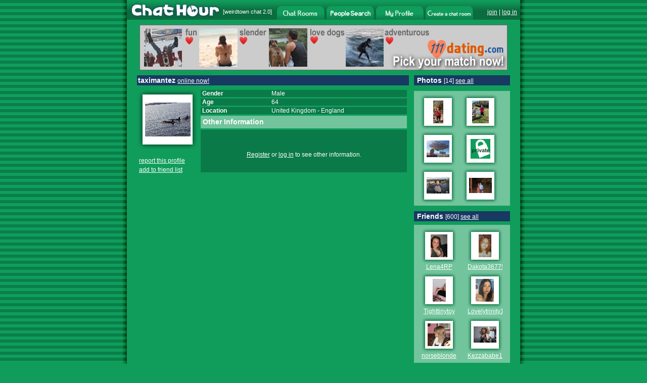

--- FILE ---
content_type: text/html
request_url: http://www.chathour.com/taximantez
body_size: 39708
content:






<!DOCTYPE HTML PUBLIC "-//W3C//DTD HTML 4.01 Transitional//EN" "http://www.w3.org/TR/html4/loose.dtd">
<html>
<head>
<title>Chat Hour - Chat with taximantez</title>

<meta http-equiv="Content-Type" content="text/html; charset=iso-8859-1">




<link rel="image_src" href="http://flash.chathour.com/images/chathour_logo.gif" />



<script type="text/javascript" src="/common/prototype.js"></script>
<script type="text/javascript" src="/common/mobile_alert20220508.js"></script>
<style type="text/css">
<!--
body {
	margin-left: 0px;
	margin-top: 0px;
	margin-right: 0px;
	margin-bottom: 0px;
	background-color: #109D5B;
	background-image: url(http://flash.chathour.com/images/bg.gif);
	-webkit-text-size-adjust: 100%;
}
html {
     overflow: -moz-scrollbars-vertical;
}
.whitehead {
	font-family: Arial, Helvetica, sans-serif;
	font-size: 14px;
	font-weight: bold;
	color: #FFFFFF;
}
.whitehuge {
	font-family: Arial, Helvetica, sans-serif;
	font-size: 30px;
	font-weight: bold;
	color: #FFFFFF;
}
.whiteplain {
	font-family: Arial, Helvetica, sans-serif;
	font-size: 12px;
	font-weight: normal;
    color: #FFFFFF;
}
.ltgreenplain {
	font-family: Arial, Helvetica, sans-serif;
	font-size: 12px;
    color: #70C4A0;
}
.dkgreenplain {
	font-family: Arial, Helvetica, sans-serif;
	font-size: 12px;
    color: #08633A;
}
.greenplain {
	font-family: Arial, Helvetica, sans-serif;
	font-size: 12px;
	font-weight: normal;
    color: #0B6C3F;
}
.whitebold {
	font-family: Arial, Helvetica, sans-serif;
	font-size: 12px;
	font-weight: bold;
    color: #FFFFFF;
}
a.whitelink:link, a.whitelink:visited, a.whitelink:active {
	font-family: Arial, Helvetica, sans-serif;
	font-size: 12px;
	font-weight: normal;
	color: #FFFFFF; 
	text-decoration:none;
}
a.whitelink:hover { 
	font-family: Arial, Helvetica, sans-serif;
	font-size: 12px;
	font-weight: normal;
	color: #FFFFFF; 
	text-decoration: underline;
}
a:link {
	color: #FFFFFF;
}
a:visited {
	color: #FFFFFF;
}
a:hover {
	color: #FFFFFF;
}
a:active {
	color: #FFFFFF;
}





-->
</style>
</head>
<body onLoad="alertMobile()">





<div id="mobile_alert" style="display: none">
<table width="100%" border="0" cellspacing="0" cellpadding="0">
    <tr><td bgcolor="#183962" class="whitehuge" align="center"><br />
 <a href="http://m.chathour.com">Click Here for Mobile Version</a><br /><br />
</td>
    </tr>
</table>
</div>
<table width="798" border="0" align="center" cellpadding="0" cellspacing="0">
  <tr>
    <td width="10" rowspan="6" background="http://flash.chathour.com/images/left_shadow.gif"><img src="http://flash.chathour.com/images/pix.gif" width="10" height="1"></td>
    <td>
    
		<table width="100%" border="0" cellspacing="0" cellpadding="0" background="http://flash.chathour.com/images/header_bg.gif">
		  <tr>
			<td width="190"><a href="/"><img src="http://flash.chathour.com/images/chathour_logo.gif" alt="Chat Hour" border="0"></a></td>
    <td width="107" align="left" valign="top" class="whiteplain">
            <table width="100%" border="0" cellpadding="0" cellspacing="0">
              <tr>
                <td><img src="http://flash.chathour.com/images/pix.gif" width="1" height="17"></td>
              </tr>
              <tr>
                <td style="font-size: 11px;">[<a href="http://www.weirdtown.com/chatroom" style="text-decoration:none; font-size: 11px;">weirdtown chat</a> 2.0]</td>
              </tr>
            </table>
            </td>
            <td width="94" valign="bottom" ><a href="/"><img src="http://flash.chathour.com/images/chat_rooms_dk.gif" alt="Chat Rooms" border="0"></a></td>
            <td width="4"><img src="http://flash.chathour.com/images/header_bg.gif" width="4" height="39"></td>
            <td width="94" valign="bottom" ><a href="/search/main"><img src="http://flash.chathour.com/images/search_people_dk.gif" alt="Chat Member Search" border="0"></a></td>
            <td width="4"><img src="http://flash.chathour.com/images/header_bg.gif" width="4" height="39"></td>
            <td width="94" valign="bottom" ><a href="/profile/view"><img src="http://flash.chathour.com/images/my_profile_dk.gif" alt="My Profile" border="0"></a></td>
            <td width="4"><img src="http://flash.chathour.com/images/header_bg.gif" width="4" height="39"></td>
            <td width="94" valign="bottom" ><a href="/userroom/create_my_own_chat_room"><img src="http://flash.chathour.com/images/create_a_chat_room_dk.gif" alt="Create a chat room" border="0"></a></td>
			<td valign="top" class="whiteplain">
            <table width="100%" border="0" cellpadding="0" cellspacing="0">
              <tr>
                <td><img src="http://flash.chathour.com/images/pix.gif" width="1" height="17"></td>
              </tr>
              <tr>
                <td align="right">
                
                
                <a href="/account/register">join</a> | <a href="/account/log_in?url=%2Ffriend%2Finvite_methods">log in</a>
                &nbsp;</td>
              </tr>
            </table>
            </td>
		  </tr>
		</table>
	</td>
    <td width="10" rowspan="6" background="http://flash.chathour.com/images/right_shadow.gif"><img src="http://flash.chathour.com/images/pix.gif" width="10" height="1"></td>
  </tr>







  <tr>
    <td bgcolor="#109D5B">


<script type="text/javascript">
function resize(imgUrl, img) { 
	if (imgUrl != '/images/profile/no_photo_sm.gif' && imgUrl != '/images/profile/private_photo_sm.gif') {
		var imgElement = document.getElementById(img);
		var actualImage = new Image(); 
    actualImage.src = imgUrl; 	
		imgElement.width = Math.floor(actualImage.width / 2);
		imgElement.height = Math.floor(actualImage.height / 2);
	}
}
</script>
<table width="758" border="0" cellspacing="10" cellpadding="0" align="center">
        <tr>
        <td colspan="2" align="center">
        
        <a href="http://www.111dating.com/" target="_blank"><img src="http://flash.chathour.com/images/ad_111dating_pics728x90.jpg" alt="111 Dating" border="0"></a>
        </td>
        </tr>
          <tr>
            <td width="538" valign="top"><table width="538" border="0" cellspacing="0" cellpadding="2">
              <tr bgcolor="#183962">
                <td colspan="2" class="whitehead">taximantez 
                <span class="whiteplain"><a href="/profile/online_status?hide_room=Y&username=taximantez">online now!</a></span>
                </td>
              </tr>
              <tr>
                <td><img src="http://flash.chathour.com/images/pix.gif" width="1" height="3"></td>
				<td><img src="http://flash.chathour.com/images/pix.gif" width="1" height="3"></td>
              </tr>
              <tr>
                <td width="120" align="left" valign="top" class="whiteplain"><table width="10" border="0" cellspacing="0" cellpadding="0">
                  <tr>
                    <td><img src="http://flash.chathour.com/images/profile/photo_tl.gif" width="9" height="9"></td>
                    <td><img src="http://flash.chathour.com/images/profile/photo_tm.gif" width="99" height="9"></td>
                    <td><img src="http://flash.chathour.com/images/profile/photo_tr.gif" width="9" height="9"></td>
                  </tr>
                  <tr>
                    <td><img src="http://flash.chathour.com/images/profile/photo_ml.gif" width="9" height="99"></td>
                    <td width="99" align="center" valign="middle" bgcolor="#FFFFFF">
					
          <a href="/photo/view?username=taximantez"><img src="/photos/thumb/5365441_317_6f7769904b.jpg" border="0"/></a>
					
          
					
					</td>
          <td><div align="center"><img src="http://flash.chathour.com/images/profile/photo_mr.gif" width="9" height="99"></div></td>
                  </tr>
                  <tr>
                    <td><img src="http://flash.chathour.com/images/profile/photo_bl.gif" width="9" height="9"></td>
                    <td><img src="http://flash.chathour.com/images/profile/photo_bm.gif" width="99" height="9"></td>
                    <td><img src="http://flash.chathour.com/images/profile/photo_br.gif" width="9" height="9"></td>
                  </tr>
                </table><br/>
                <table border="0" cellpadding="2" cellspacing="0">
                
				
                
                
                <tr><td>
				<a href="/support/contact">report this profile</a><br/>
                </td></tr>
                <tr><td>
				<a href="/account/log_in?url=%2Ftaximantez">add to friend list</a><br/>
                </td></tr>
				
				
                
                
				
        
         
        
              <tr><td>
              	
                
                </td></tr>
				
				
				
				
                
                </table>
				<br/><br/>


				</td>
                <td valign="top"><table width="408" border="0" cellspacing="0" cellpadding="0">
                  
                  <tr bgcolor="#0A7A48">
                    <td class="whitebold">&nbsp;Gender </td>
                    <td class="whiteplain">Male</td>
                  </tr>
                  <tr>
                    <td><img src="http://flash.chathour.com/images/pix.gif" width="140" height="3"></td>
                    <td><img src="http://flash.chathour.com/images/pix.gif" width="268" height="3"></td>
                  </tr>
                  <tr bgcolor="#0A7A48">
                    <td class="whitebold">&nbsp;Age </td>
                    <td class="whiteplain">64</td>
                  </tr>
                  <tr>
                    <td colspan="2"><img src="http://flash.chathour.com/images/pix.gif" width="1" height="3"></td>
                  </tr>
                  <tr bgcolor="#0A7A48">
                    <td class="whitebold">&nbsp;Location </td>
                    <td class="whiteplain">
                    <a href="/members/room/United_Kingdom/chat" class="whitelink">United Kingdom</a>
                      - 
                     <a href="/members/room/United_Kingdom/England/chat" class="whitelink">England</a>
                     
                     
                    </td>
                  </tr>
				  
                  <tr>
                    <td colspan="2"><img src="http://flash.chathour.com/images/pix.gif" width="1" height="3"></td>
                  </tr>
				  
				  <tr bgcolor="#72C49C">
                    <td colspan="2" class="whitehead">
                      <table width="408" border="0" cellspacing="0" cellpadding="0">
                        <tr>
                          <td width="4"><img src="http://flash.chathour.com/images/pix.gif" width="4" height="25"></td>
                          <td class="whitehead" colspan="2">Other Information</td>
                        </tr>
                    </table></td>
                  </tr>
                  <tr>
                    <td colspan="2"><img src="http://flash.chathour.com/images/pix.gif" width="1" height="3"></td>
                  </tr>
                  <tr align="center" bgcolor="#0A7A48">
                    <td colspan="2" class="whiteplain"><br>
					<br/><br/>
					<a href="/account/register?url=%2Ftaximantez">Register</a> or <a href="/account/log_in?url=%2Ftaximantez">log in</a> to see other information.
					<br/>
					<br/>&nbsp;					</td>
                  </tr>
				  
				  
                </table></td>
              </tr>
                </table></td>
                <td width="190" valign="top">
         <table width="190" border="0" cellspacing="0" cellpadding="2">
         
         <tr>
                <td bgcolor="#183962" class="whitehead">&nbsp;Photos <span class="whiteplain">[14] <a href="/photo/view?username=taximantez">see all</a></span></td>
        </tr>
			  <tr>
            <td><img src="http://flash.chathour.com/images/pix.gif" width="186" height="7"></td>
        </tr>
        <tr>
        <td bgcolor="#72C49C" align="center">
        <table>
        <tr>
        
        
				  </tr><tr>
				
        
            <td width="80">
            <table width="69"  border="0" cellspacing="0" cellpadding="0">
            <tr>
              <td><img src="http://flash.chathour.com/images/profile/mini_photo_tl.gif" width="10" height="10"></td>
              <td><img src="http://flash.chathour.com/images/profile/mini_photo_tm.gif" width="49" height="10"></td>
              <td><img src="http://flash.chathour.com/images/profile/mini_photo_tr.gif" width="10" height="10"></td>
            </tr>
            <tr>
              <td background="http://flash.chathour.com/images/profile/mini_photo_ml.gif"><img src="http://flash.chathour.com/images/profile/mini_photo_ml.gif" width="10" height="49"></td>
              <td align="center" valign="middle" bgcolor="#FFFFFF">
              
            
						<a href="/photo/view?username=taximantez&photo_id=235"><img id="photo_235" src="/photos/thumb/5365441_235_a70c1c6cb1.jpg" border="0" onload="resize('/photos/thumb/5365441_235_a70c1c6cb1.jpg', 'photo_235')" /></a>            
            						</td>
                        <td background="http://flash.chathour.com/images/profile/mini_photo_mr.gif"><img src="http://flash.chathour.com/images/profile/mini_photo_mr.gif" width="10" height="49"></td>
                      </tr>
                      <tr>
                        <td><img src="http://flash.chathour.com/images/profile/mini_photo_bl.gif" width="10" height="10"></td>
                        <td><img src="http://flash.chathour.com/images/profile/mini_photo_bm.gif" width="49" height="10"></td>
                        <td><img src="http://flash.chathour.com/images/profile/mini_photo_br.gif" width="10" height="10"></td>
                      </tr>
                    </table>
            </td>
            
        
        
        
            <td width="80">
            <table width="69"  border="0" cellspacing="0" cellpadding="0">
            <tr>
              <td><img src="http://flash.chathour.com/images/profile/mini_photo_tl.gif" width="10" height="10"></td>
              <td><img src="http://flash.chathour.com/images/profile/mini_photo_tm.gif" width="49" height="10"></td>
              <td><img src="http://flash.chathour.com/images/profile/mini_photo_tr.gif" width="10" height="10"></td>
            </tr>
            <tr>
              <td background="http://flash.chathour.com/images/profile/mini_photo_ml.gif"><img src="http://flash.chathour.com/images/profile/mini_photo_ml.gif" width="10" height="49"></td>
              <td align="center" valign="middle" bgcolor="#FFFFFF">
              
            
						<a href="/photo/view?username=taximantez&photo_id=255"><img id="photo_255" src="/photos/thumb/5365441_255_6cdd18ecae.jpg" border="0" onload="resize('/photos/thumb/5365441_255_6cdd18ecae.jpg', 'photo_255')" /></a>            
            						</td>
                        <td background="http://flash.chathour.com/images/profile/mini_photo_mr.gif"><img src="http://flash.chathour.com/images/profile/mini_photo_mr.gif" width="10" height="49"></td>
                      </tr>
                      <tr>
                        <td><img src="http://flash.chathour.com/images/profile/mini_photo_bl.gif" width="10" height="10"></td>
                        <td><img src="http://flash.chathour.com/images/profile/mini_photo_bm.gif" width="49" height="10"></td>
                        <td><img src="http://flash.chathour.com/images/profile/mini_photo_br.gif" width="10" height="10"></td>
                      </tr>
                    </table>
            </td>
            
        
        
				  </tr><tr>
				
        
            <td width="80">
            <table width="69"  border="0" cellspacing="0" cellpadding="0">
            <tr>
              <td><img src="http://flash.chathour.com/images/profile/mini_photo_tl.gif" width="10" height="10"></td>
              <td><img src="http://flash.chathour.com/images/profile/mini_photo_tm.gif" width="49" height="10"></td>
              <td><img src="http://flash.chathour.com/images/profile/mini_photo_tr.gif" width="10" height="10"></td>
            </tr>
            <tr>
              <td background="http://flash.chathour.com/images/profile/mini_photo_ml.gif"><img src="http://flash.chathour.com/images/profile/mini_photo_ml.gif" width="10" height="49"></td>
              <td align="center" valign="middle" bgcolor="#FFFFFF">
              
            
						<a href="/photo/view?username=taximantez&photo_id=262"><img id="photo_262" src="/photos/thumb/5365441_262_35f8b366bb.jpg" border="0" onload="resize('/photos/thumb/5365441_262_35f8b366bb.jpg', 'photo_262')" /></a>            
            						</td>
                        <td background="http://flash.chathour.com/images/profile/mini_photo_mr.gif"><img src="http://flash.chathour.com/images/profile/mini_photo_mr.gif" width="10" height="49"></td>
                      </tr>
                      <tr>
                        <td><img src="http://flash.chathour.com/images/profile/mini_photo_bl.gif" width="10" height="10"></td>
                        <td><img src="http://flash.chathour.com/images/profile/mini_photo_bm.gif" width="49" height="10"></td>
                        <td><img src="http://flash.chathour.com/images/profile/mini_photo_br.gif" width="10" height="10"></td>
                      </tr>
                    </table>
            </td>
            
        
        
        
            <td width="80">
            <table width="69"  border="0" cellspacing="0" cellpadding="0">
            <tr>
              <td><img src="http://flash.chathour.com/images/profile/mini_photo_tl.gif" width="10" height="10"></td>
              <td><img src="http://flash.chathour.com/images/profile/mini_photo_tm.gif" width="49" height="10"></td>
              <td><img src="http://flash.chathour.com/images/profile/mini_photo_tr.gif" width="10" height="10"></td>
            </tr>
            <tr>
              <td background="http://flash.chathour.com/images/profile/mini_photo_ml.gif"><img src="http://flash.chathour.com/images/profile/mini_photo_ml.gif" width="10" height="49"></td>
              <td align="center" valign="middle" bgcolor="#FFFFFF">
              
            
            <img src="http://flash.chathour.com//images/profile/private_photo_sm.gif" width="39" height="39" border="0" />						</td>
                        <td background="http://flash.chathour.com/images/profile/mini_photo_mr.gif"><img src="http://flash.chathour.com/images/profile/mini_photo_mr.gif" width="10" height="49"></td>
                      </tr>
                      <tr>
                        <td><img src="http://flash.chathour.com/images/profile/mini_photo_bl.gif" width="10" height="10"></td>
                        <td><img src="http://flash.chathour.com/images/profile/mini_photo_bm.gif" width="49" height="10"></td>
                        <td><img src="http://flash.chathour.com/images/profile/mini_photo_br.gif" width="10" height="10"></td>
                      </tr>
                    </table>
            </td>
            
        
        
				  </tr><tr>
				
        
            <td width="80">
            <table width="69"  border="0" cellspacing="0" cellpadding="0">
            <tr>
              <td><img src="http://flash.chathour.com/images/profile/mini_photo_tl.gif" width="10" height="10"></td>
              <td><img src="http://flash.chathour.com/images/profile/mini_photo_tm.gif" width="49" height="10"></td>
              <td><img src="http://flash.chathour.com/images/profile/mini_photo_tr.gif" width="10" height="10"></td>
            </tr>
            <tr>
              <td background="http://flash.chathour.com/images/profile/mini_photo_ml.gif"><img src="http://flash.chathour.com/images/profile/mini_photo_ml.gif" width="10" height="49"></td>
              <td align="center" valign="middle" bgcolor="#FFFFFF">
              
            
						<a href="/photo/view?username=taximantez&photo_id=288"><img id="photo_288" src="/photos/thumb/5365441_288_2e483432bd.jpg" border="0" onload="resize('/photos/thumb/5365441_288_2e483432bd.jpg', 'photo_288')" /></a>            
            						</td>
                        <td background="http://flash.chathour.com/images/profile/mini_photo_mr.gif"><img src="http://flash.chathour.com/images/profile/mini_photo_mr.gif" width="10" height="49"></td>
                      </tr>
                      <tr>
                        <td><img src="http://flash.chathour.com/images/profile/mini_photo_bl.gif" width="10" height="10"></td>
                        <td><img src="http://flash.chathour.com/images/profile/mini_photo_bm.gif" width="49" height="10"></td>
                        <td><img src="http://flash.chathour.com/images/profile/mini_photo_br.gif" width="10" height="10"></td>
                      </tr>
                    </table>
            </td>
            
        
        
        
            <td width="80">
            <table width="69"  border="0" cellspacing="0" cellpadding="0">
            <tr>
              <td><img src="http://flash.chathour.com/images/profile/mini_photo_tl.gif" width="10" height="10"></td>
              <td><img src="http://flash.chathour.com/images/profile/mini_photo_tm.gif" width="49" height="10"></td>
              <td><img src="http://flash.chathour.com/images/profile/mini_photo_tr.gif" width="10" height="10"></td>
            </tr>
            <tr>
              <td background="http://flash.chathour.com/images/profile/mini_photo_ml.gif"><img src="http://flash.chathour.com/images/profile/mini_photo_ml.gif" width="10" height="49"></td>
              <td align="center" valign="middle" bgcolor="#FFFFFF">
              
            
						<a href="/photo/view?username=taximantez&photo_id=297"><img id="photo_297" src="/photos/thumb/5365441_297_59a0e2c5cf.jpg" border="0" onload="resize('/photos/thumb/5365441_297_59a0e2c5cf.jpg', 'photo_297')" /></a>            
            						</td>
                        <td background="http://flash.chathour.com/images/profile/mini_photo_mr.gif"><img src="http://flash.chathour.com/images/profile/mini_photo_mr.gif" width="10" height="49"></td>
                      </tr>
                      <tr>
                        <td><img src="http://flash.chathour.com/images/profile/mini_photo_bl.gif" width="10" height="10"></td>
                        <td><img src="http://flash.chathour.com/images/profile/mini_photo_bm.gif" width="49" height="10"></td>
                        <td><img src="http://flash.chathour.com/images/profile/mini_photo_br.gif" width="10" height="10"></td>
                      </tr>
                    </table>
            </td>
            
        
        </tr>
        </table>
        </td>
        </tr>
        <tr>
            <td><img src="http://flash.chathour.com/images/pix.gif" width="186" height="7"></td>
        </tr>
        
<tr>
                <td bgcolor="#183962" class="whitehead">&nbsp;Friends <span class="whiteplain">[600] <a href="/friend/list?username=taximantez">see all</a></span>
                </td>
              </tr>

              <tr>
                <td><img src="http://flash.chathour.com/images/pix.gif" width="186" height="3"></td>
              </tr>
              <tr>
                <td bgcolor="#72C49C"><table width="100%"  border="0" cellspacing="5" cellpadding="0">
				 
				
			    
				  
				  <tr>
				  
                    <td align="center">
					  <table width="69"  border="0" cellspacing="0" cellpadding="0">
                      <tr>
                        <td><img src="http://flash.chathour.com/images/profile/mini_photo_tl.gif" width="10" height="10"></td>
                        <td><img src="http://flash.chathour.com/images/profile/mini_photo_tm.gif" width="49" height="10"></td>
                        <td><img src="http://flash.chathour.com/images/profile/mini_photo_tr.gif" width="10" height="10"></td>
                      </tr>
                      <tr>
                        <td><img src="http://flash.chathour.com/images/profile/mini_photo_ml.gif" width="10" height="49"></td>
                        <td align="center" valign="middle" bgcolor="#FFFFFF">
						
						<a href="/Lena4RP"><img id="Lena4RP" src="/photos/thumb/7565224_11_32e19ed93e.jpg" border="0" onload="resize('/photos/thumb/7565224_11_32e19ed93e.jpg', 'Lena4RP')"></a>
						
						</td>
                        <td><img src="http://flash.chathour.com/images/profile/mini_photo_mr.gif" width="10" height="49"></td>
                      </tr>
                      <tr>
                        <td><img src="http://flash.chathour.com/images/profile/mini_photo_bl.gif" width="10" height="10"></td>
                        <td><img src="http://flash.chathour.com/images/profile/mini_photo_bm.gif" width="49" height="10"></td>
                        <td><img src="http://flash.chathour.com/images/profile/mini_photo_br.gif" width="10" height="10"></td>
                      </tr>
                      <tr align="center">
                        <td colspan="3" class="greenplain"><div style="width: 69px; overflow: hidden;"><a href="/Lena4RP">Lena4RP</a></div></td>
                        </tr>
                    </table></td>
				  
				  
				  
				  
                    <td align="center">
					  <table width="69"  border="0" cellspacing="0" cellpadding="0">
                      <tr>
                        <td><img src="http://flash.chathour.com/images/profile/mini_photo_tl.gif" width="10" height="10"></td>
                        <td><img src="http://flash.chathour.com/images/profile/mini_photo_tm.gif" width="49" height="10"></td>
                        <td><img src="http://flash.chathour.com/images/profile/mini_photo_tr.gif" width="10" height="10"></td>
                      </tr>
                      <tr>
                        <td><img src="http://flash.chathour.com/images/profile/mini_photo_ml.gif" width="10" height="49"></td>
                        <td align="center" valign="middle" bgcolor="#FFFFFF">
						
						<a href="/Dakota36775"><img id="Dakota36775" src="/photos/thumb/7566512_3_ee80768cbb.jpg" border="0" onload="resize('/photos/thumb/7566512_3_ee80768cbb.jpg', 'Dakota36775')"></a>
						
						</td>
                        <td><img src="http://flash.chathour.com/images/profile/mini_photo_mr.gif" width="10" height="49"></td>
                      </tr>
                      <tr>
                        <td><img src="http://flash.chathour.com/images/profile/mini_photo_bl.gif" width="10" height="10"></td>
                        <td><img src="http://flash.chathour.com/images/profile/mini_photo_bm.gif" width="49" height="10"></td>
                        <td><img src="http://flash.chathour.com/images/profile/mini_photo_br.gif" width="10" height="10"></td>
                      </tr>
                      <tr align="center">
                        <td colspan="3" class="greenplain"><div style="width: 69px; overflow: hidden;"><a href="/Dakota36775">Dakota36775</a></div></td>
                        </tr>
                    </table></td>
				  
				  
				  </tr>
				  
				  
				  
				  <tr>
				  
                    <td align="center">
					  <table width="69"  border="0" cellspacing="0" cellpadding="0">
                      <tr>
                        <td><img src="http://flash.chathour.com/images/profile/mini_photo_tl.gif" width="10" height="10"></td>
                        <td><img src="http://flash.chathour.com/images/profile/mini_photo_tm.gif" width="49" height="10"></td>
                        <td><img src="http://flash.chathour.com/images/profile/mini_photo_tr.gif" width="10" height="10"></td>
                      </tr>
                      <tr>
                        <td><img src="http://flash.chathour.com/images/profile/mini_photo_ml.gif" width="10" height="49"></td>
                        <td align="center" valign="middle" bgcolor="#FFFFFF">
						
						<a href="/Tighttinytoy"><img id="Tighttinytoy" src="/photos/thumb/7566551_4_b5c7bf241c.jpg" border="0" onload="resize('/photos/thumb/7566551_4_b5c7bf241c.jpg', 'Tighttinytoy')"></a>
						
						</td>
                        <td><img src="http://flash.chathour.com/images/profile/mini_photo_mr.gif" width="10" height="49"></td>
                      </tr>
                      <tr>
                        <td><img src="http://flash.chathour.com/images/profile/mini_photo_bl.gif" width="10" height="10"></td>
                        <td><img src="http://flash.chathour.com/images/profile/mini_photo_bm.gif" width="49" height="10"></td>
                        <td><img src="http://flash.chathour.com/images/profile/mini_photo_br.gif" width="10" height="10"></td>
                      </tr>
                      <tr align="center">
                        <td colspan="3" class="greenplain"><div style="width: 69px; overflow: hidden;"><a href="/Tighttinytoy">Tighttinytoy</a></div></td>
                        </tr>
                    </table></td>
				  
				  
				  
				  
                    <td align="center">
					  <table width="69"  border="0" cellspacing="0" cellpadding="0">
                      <tr>
                        <td><img src="http://flash.chathour.com/images/profile/mini_photo_tl.gif" width="10" height="10"></td>
                        <td><img src="http://flash.chathour.com/images/profile/mini_photo_tm.gif" width="49" height="10"></td>
                        <td><img src="http://flash.chathour.com/images/profile/mini_photo_tr.gif" width="10" height="10"></td>
                      </tr>
                      <tr>
                        <td><img src="http://flash.chathour.com/images/profile/mini_photo_ml.gif" width="10" height="49"></td>
                        <td align="center" valign="middle" bgcolor="#FFFFFF">
						
						<a href="/Lovelytrinity17"><img id="Lovelytrinity17" src="/photos/thumb/7274037_13_925fc28b67.jpg" border="0" onload="resize('/photos/thumb/7274037_13_925fc28b67.jpg', 'Lovelytrinity17')"></a>
						
						</td>
                        <td><img src="http://flash.chathour.com/images/profile/mini_photo_mr.gif" width="10" height="49"></td>
                      </tr>
                      <tr>
                        <td><img src="http://flash.chathour.com/images/profile/mini_photo_bl.gif" width="10" height="10"></td>
                        <td><img src="http://flash.chathour.com/images/profile/mini_photo_bm.gif" width="49" height="10"></td>
                        <td><img src="http://flash.chathour.com/images/profile/mini_photo_br.gif" width="10" height="10"></td>
                      </tr>
                      <tr align="center">
                        <td colspan="3" class="greenplain"><div style="width: 69px; overflow: hidden;"><a href="/Lovelytrinity17">Lovelytrinity17</a></div></td>
                        </tr>
                    </table></td>
				  
				  
				  </tr>
				  
				  
				  
				  <tr>
				  
                    <td align="center">
					  <table width="69"  border="0" cellspacing="0" cellpadding="0">
                      <tr>
                        <td><img src="http://flash.chathour.com/images/profile/mini_photo_tl.gif" width="10" height="10"></td>
                        <td><img src="http://flash.chathour.com/images/profile/mini_photo_tm.gif" width="49" height="10"></td>
                        <td><img src="http://flash.chathour.com/images/profile/mini_photo_tr.gif" width="10" height="10"></td>
                      </tr>
                      <tr>
                        <td><img src="http://flash.chathour.com/images/profile/mini_photo_ml.gif" width="10" height="49"></td>
                        <td align="center" valign="middle" bgcolor="#FFFFFF">
						
						<a href="/norseblonde"><img id="norseblonde" src="/photos/thumb/7556892_10_d184300b4d.jpg" border="0" onload="resize('/photos/thumb/7556892_10_d184300b4d.jpg', 'norseblonde')"></a>
						
						</td>
                        <td><img src="http://flash.chathour.com/images/profile/mini_photo_mr.gif" width="10" height="49"></td>
                      </tr>
                      <tr>
                        <td><img src="http://flash.chathour.com/images/profile/mini_photo_bl.gif" width="10" height="10"></td>
                        <td><img src="http://flash.chathour.com/images/profile/mini_photo_bm.gif" width="49" height="10"></td>
                        <td><img src="http://flash.chathour.com/images/profile/mini_photo_br.gif" width="10" height="10"></td>
                      </tr>
                      <tr align="center">
                        <td colspan="3" class="greenplain"><div style="width: 69px; overflow: hidden;"><a href="/norseblonde">norseblonde</a></div></td>
                        </tr>
                    </table></td>
				  
				  
				  
				  
                    <td align="center">
					  <table width="69"  border="0" cellspacing="0" cellpadding="0">
                      <tr>
                        <td><img src="http://flash.chathour.com/images/profile/mini_photo_tl.gif" width="10" height="10"></td>
                        <td><img src="http://flash.chathour.com/images/profile/mini_photo_tm.gif" width="49" height="10"></td>
                        <td><img src="http://flash.chathour.com/images/profile/mini_photo_tr.gif" width="10" height="10"></td>
                      </tr>
                      <tr>
                        <td><img src="http://flash.chathour.com/images/profile/mini_photo_ml.gif" width="10" height="49"></td>
                        <td align="center" valign="middle" bgcolor="#FFFFFF">
						
						<a href="/Kezzababe1983"><img id="Kezzababe1983" src="/photos/thumb/7530162_1_4bb19066d6.jpg" border="0" onload="resize('/photos/thumb/7530162_1_4bb19066d6.jpg', 'Kezzababe1983')"></a>
						
						</td>
                        <td><img src="http://flash.chathour.com/images/profile/mini_photo_mr.gif" width="10" height="49"></td>
                      </tr>
                      <tr>
                        <td><img src="http://flash.chathour.com/images/profile/mini_photo_bl.gif" width="10" height="10"></td>
                        <td><img src="http://flash.chathour.com/images/profile/mini_photo_bm.gif" width="49" height="10"></td>
                        <td><img src="http://flash.chathour.com/images/profile/mini_photo_br.gif" width="10" height="10"></td>
                      </tr>
                      <tr align="center">
                        <td colspan="3" class="greenplain"><div style="width: 69px; overflow: hidden;"><a href="/Kezzababe1983">Kezzababe1983</a></div></td>
                        </tr>
                    </table></td>
				  
				  
				  </tr>
				  
				  
				  
           
                  </table>
				</td>
              </tr>
              
			  <tr>
                <td><img src="http://flash.chathour.com/images/pix.gif" width="186" height="3"></td>
              </tr>
              
            </table>
            </td>
          </tr>
        </table>

  </td>
  </tr>
  <tr align="center">
    <td bgcolor="#109D5B" class="whiteplain"><br/>

    
    	
        
    	<a href="http://www.111dating.com/" target="_blank"><img src="http://flash.chathour.com/images/ad_111dating_heart728x90.gif" alt="Free Mobile Dating" border="0"></a>
        
    
	<br/>
    <br/><a href="/">chat rooms</a> | <a href="/search/main">member search</a> | <a href="/profile/view">my profile</a> | <a href="/userroom/create_my_own_chat_room">create chat rooms</a> | <a href="/members/browse">browse members</a> | <a href="/support/contact">contact</a> | <a href="/account/privacy_policy">privacy policy</a> | <a href="/account/terms">terms of use</a> | <a href="http://m.chathour.com">mobile version</a>
    <br/><br/>
    
    
    user-created rooms: 
  <a href="/userroom/page_list?page=1">1</a>
        <a href="/userroom/page_list?page=2">2</a>
        <a href="/userroom/page_list?page=3">3</a>
        <a href="/userroom/page_list?page=4">4</a>
        <a href="/userroom/page_list?page=5">5</a>
        <a href="/userroom/page_list?page=6">6</a>
        <a href="/userroom/page_list?page=7">7</a>
        <a href="/userroom/page_list?page=8">8</a>
        <a href="/userroom/page_list?page=9">9</a>
        <a href="/userroom/page_list?page=10">10</a>
        <a href="/userroom/page_list?page=11">11</a>
        <a href="/userroom/page_list?page=12">12</a>
        <a href="/userroom/page_list?page=13">13</a>
        <a href="/userroom/page_list?page=14">14</a>
        <a href="/userroom/page_list?page=15">15</a>
        <a href="/userroom/page_list?page=16">16</a>
        <a href="/userroom/page_list?page=17">17</a>
        <a href="/userroom/page_list?page=18">18</a>
        <a href="/userroom/page_list?page=19">19</a>
        <a href="/userroom/page_list?page=20">20</a>
        <a href="/userroom/page_list?page=21">21</a>
        <a href="/userroom/page_list?page=22">22</a>
        <a href="/userroom/page_list?page=23">23</a>
        <a href="/userroom/page_list?page=24">24</a>
        <a href="/userroom/page_list?page=25">25</a>
        <a href="/userroom/page_list?page=26">26</a>
        <a href="/userroom/page_list?page=27">27</a>
        <a href="/userroom/page_list?page=28">28</a>
        <a href="/userroom/page_list?page=29">29</a>
        <a href="/userroom/page_list?page=30">30</a>
        <a href="/userroom/page_list?page=31">31</a>
        <a href="/userroom/page_list?page=32">32</a>
        <a href="/userroom/page_list?page=33">33</a>
        <a href="/userroom/page_list?page=34">34</a>
        <a href="/userroom/page_list?page=35">35</a>
        <a href="/userroom/page_list?page=36">36</a>
        <a href="/userroom/page_list?page=37">37</a>
        <a href="/userroom/page_list?page=38">38</a>
        <a href="/userroom/page_list?page=39">39</a>
        <a href="/userroom/page_list?page=40">40</a>
    
    <br/>
    <span class="dkgreenplain">&copy;2024 chathour.com All rights reserved.</span>
    </td>
  </tr>
  <tr>
    <td background="http://flash.chathour.com/images/footer_bg.gif"><img src="http://flash.chathour.com/images/footer_bg.gif"></td>
  </tr>
</table>
<br/><br/>
<!-- Google tag (gtag.js) -->
<script async src="https://www.googletagmanager.com/gtag/js?id=G-0LEY9J4RQM"></script>
<script>
  window.dataLayer = window.dataLayer || [];
  function gtag(){dataLayer.push(arguments);}
  gtag('js', new Date());

  gtag('config', 'G-0LEY9J4RQM');
</script>


<script type="text/javascript">
var gaJsHost = (("https:" == document.location.protocol) ? "https://ssl." : "http://www.");
document.write("\<script src='" + gaJsHost + "google-analytics.com/ga.js' type='text/javascript'>\<\/script>" );
</script>
<script type="text/javascript">
var pageTracker = _gat._getTracker("UA-3213979-1");
pageTracker._initData();
pageTracker._trackPageview();
</script>



</body>
</html>

